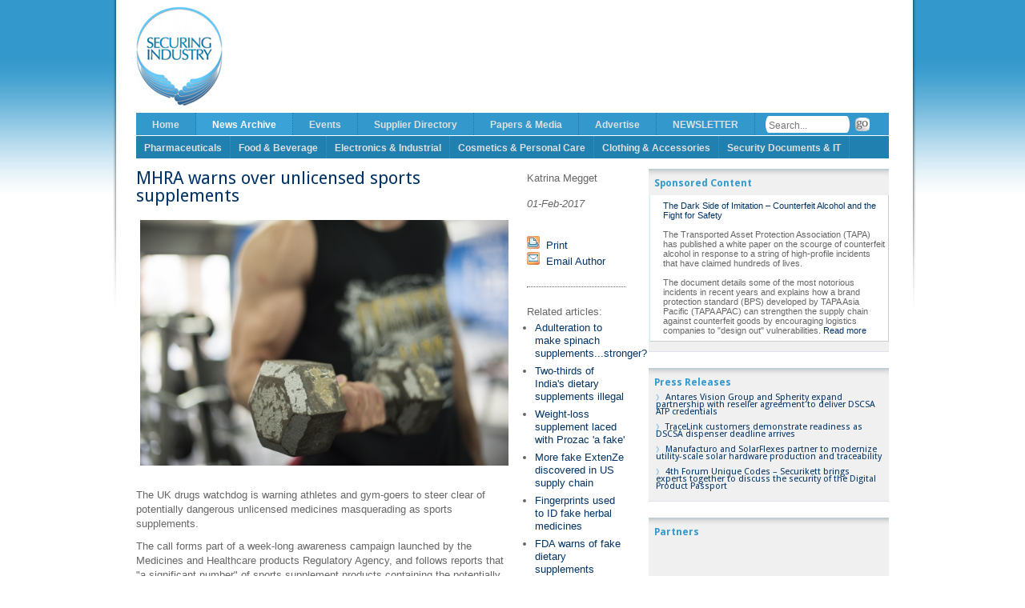

--- FILE ---
content_type: text/html; charset=UTF-8
request_url: https://www.securingindustry.com/cosmetics-and-personal-care/mhra-warns-over-unlicensed-sports-supplements/s106/a3160/
body_size: 12595
content:
<!DOCTYPE html>
<html>
<head>
    <meta charset="UTF-8">
    <meta name="viewport" content="width=device-width, initial-scale=1, minimum-scale=1">
    <!-- meta http-equiv="X-UA-Compatible" content="IE=7" / -->
    <title>SecuringIndustry.com - MHRA warns over unlicensed sports supplements</title>
    <link rel="shortcut icon" href="/favicon.ico">
    <meta name="keywords" content="">
<meta name="description" content="The UK is warning gym-goers to steer clear of potentially dangerous unlicensed drugs sold as sports supplements.">
    
    <!-- Dynamically requested js and css -->
            <link type='text/css' media='all' rel='stylesheet' href='//www.securingindustry.com/agile/bower_components/yui2/build/reset-fonts/reset-fonts.css'>
<link type='text/css' media='all' rel='stylesheet' href='https://www.securingindustry.com/grid-css/s140/'>
<link type='text/css' media='all' rel='stylesheet' href='https://fonts.googleapis.com/css?family=Droid+Sans:400,700'>
<link type='text/css' media='all' rel='stylesheet' href='https://www.securingindustry.com/s3/'>
<link type='text/css' media='all' rel='stylesheet' href='https://www.securingindustry.com/s46/'>
<link type='text/css' media='all' rel='stylesheet' href='https://www.securingindustry.com/s35/'>
<link type='text/css' media='all' rel='stylesheet' href='https://www.securingindustry.com/s36/'>
<script type='text/javascript' src='//www.securingindustry.com/agile/bower_components/jquery/dist/jquery.min.js' crossorigin='anonymous' onload='if( typeof dbgScriptLoaded === "function" ){ dbgScriptLoaded(this.src); }' onerror='if( typeof dbgScriptFailed  === "function" ){ dbgScriptFailed(this.src); }'></script>
<script type='text/javascript' src='//www.securingindustry.com/agile/bower_components/jquery-migrate/jquery-migrate.min.js' crossorigin='anonymous' onload='if( typeof dbgScriptLoaded === "function" ){ dbgScriptLoaded(this.src); }' onerror='if( typeof dbgScriptFailed  === "function" ){ dbgScriptFailed(this.src); }'></script>


        
                
    <!--
    <script type="text/javascript" src="https://www.securingindustry.com/s11/"></script>
    <script type="text/javascript" src="https://www.securingindustry.com/s12/"></script>
    <script type="text/javascript" src="https://www.securingindustry.com/s16/"></script>
    -->

 
    <!-- Grid -->
    
    <!--
    <link rel="stylesheet" type="text/css" href="//www.securingindustry.com/assets/11/960.css">
    -->
 

                        <!--
    <link href='http://fonts.googleapis.com/css?family=Droid+Sans:400,700' rel='stylesheet' type='text/css'>
    <link rel="stylesheet" type="text/css" href="https://www.securingindustry.com/s3/">
    <link rel="stylesheet" type="text/css" href="https://www.securingindustry.com/s46/">
    <link rel="stylesheet" type="text/css" href="https://www.securingindustry.com/s35/">
    <link rel="stylesheet" type="text/css" href="https://www.securingindustry.com/s36/">
    -->
 

<!--[if IE 7]>

    <link rel="stylesheet" type="text/css" href="https://www.securingindustry.com/ie7-css/s122/" />

 

<![endif]-->
        <!-- <script type="text/javascript" src="//www.securingindustry.com/assets/11/slides.min.jquery.js"></script> -->
    <script type="text/javascript">
        function getCookie(c_name){
            if (document.cookie.length>0){
                c_start=document.cookie.indexOf(c_name + "=");
                if (c_start!=-1){ 
                    c_start=c_start + c_name.length+1; 
                    c_end=document.cookie.indexOf(";",c_start);
                    if (c_end==-1) c_end=document.cookie.length;
                        return unescape(document.cookie.substring(c_start,c_end));
                } 
            }
            return "";
        }
        function setCookie(c_name,value,expiredays){
            var exdate=new Date();
            exdate.setDate(exdate.getDate()+expiredays);
            document.cookie=c_name+ "=" +escape(value)+
            ((expiredays==null) ? "" : ";expires="+exdate.toGMTString());
        }
        
        $(document).ready(function(){
            tabnum = getCookie('magicboxtabnum');
            var $tabs = $(".magicbox").tabs();
            if( tabnum == null || tabnum == "" ){
                // odd bug, seem to need to select '0' on first load, then tabs are selected with ids starting at 1
                tabnum = 0;
                $tabs.tabs("option", "active", tabnum );
                tabnum ++;
            }else{
                $tabs.tabs("option", "active", tabnum );
            }
            
            if( tabnum == 4 ){ // 4 tabs
                tabnum = 1;
            }else{
                tabnum ++;
            }
                setCookie('magicboxtabnum',tabnum,365);
        });
    </script>

 

        <!-- script type="text/javascript">
        
          var _gaq = _gaq || [];
          _gaq.push(['_setAccount', 'UA-35695128-1']);
          _gaq.push(['_trackPageview']);
        
          (function() {
            var ga = document.createElement('script'); ga.type = 'text/javascript'; ga.async = true;
            ga.src = ('https:' == document.location.protocol ? 'https://ssl' : 'http://www') + '.google-analytics.com/ga.js';
            var s = document.getElementsByTagName('script')[0]; s.parentNode.insertBefore(ga, s);
          })();
        
        </script -->
        
        
        <!-- Google tag (gtag.js) -->
        <script async src="https://www.googletagmanager.com/gtag/js?id=G-VV4R836B6N"></script>
        <script>
          window.dataLayer = window.dataLayer || [];
          function gtag(){dataLayer.push(arguments);}
          gtag('js', new Date());
        
          gtag('config', 'G-VV4R836B6N');
        </script>
        
                <!-- OGP -->
<meta property="og:url" content="https://www.securingindustry.com/cosmetics-and-personal-care/mhra-warns-over-unlicensed-sports-supplements/s106/a3160/">
<meta property="og:title" content="MHRA warns over unlicensed sports supplements">
<meta property="og:description" content="The UK is warning gym-goers to steer clear of potentially dangerous unlicensed drugs sold as sports supplements.">
<meta property="og:image" content="https://www.securingindustry.com/assets/22/bodybuilder.1.jpg">
<meta property="og:type"   content="article" /> 
<meta property="article:modified_time" content="2017-02-02T15:11:40+00:00"/>
<meta property="article:published_time" content="2017-02-01T14:47:00+00:00"/>
<meta property="article:section" content="Cosmetics &amp; Personal Care" />
<!-- OGP/Twitter -->
<meta name="twitter:card" content="summary">
<meta name="twitter:site" content="@SecuringIndstry">

        <link href="//www.securingindustry.com/agile/bower_components/featherlight/release/featherlight.min.css" type="text/css" rel="stylesheet" />
<script src="//www.securingindustry.com/agile/bower_components/featherlight/release/featherlight.min.js" type="text/javascript" charset="utf-8"></script>

<style>
    .image-popout > img{
        cursor: pointer;
    }
    .popout-message{
        text-align: right;
        font-size: small;
        font-style: italic;
    }
</style>

<script>
    $( document ).ready(function() {
        $( ".image-popout > img" ).each(function() {
          var assetId = $( this ).data("assetId");
          $( this ).featherlight('?cmd=ShowAsset&nosurround=true&assetID='+assetId+'&fakeExtension=.jpg', {type:{image: true}});
          $( this ).parent().append( "<div class='popout-message'>Click image to expand</div>" )
        });
    });
    
    
</script>
     

</head>
<body>
    <div id="container" class="container_12"><a name="top"></a>
        <div id="hd" class="grid_12">
            <div id="head_top" class="smallhide grid_12 alpha omega"><!-- TOP -->
                <!-- LOGO -->
                <a id="logo" href="//www.securingindustry.com/" title="Homepage link"><img alt="SecuringIndustry.com logo" src="//www.securingindustry.com/assets/11/securingindustry_logo.jpg" /></a>
                <!-- LOGO -->
                <div id="header_banner_wrap" class="grid_10 omega"><!-- BANNER AD + TICKER BAR -->
                    				            <span id='63e90e8117a868d09c0b8e5fb9cf8817' style="display:none;"></span>
            <script type="text/javascript">
                $().ready( function(){
                        $.ajax({
                          type: "POST",
                          url: "//www.securingindustry.com/listen/",
                          data: { cmd: 'ShowAdvert', nosurround: 'true', tagArgs: 'YToxOntzOjU6InBvb2xzIjtzOjMxOiJtYWluYmFubmVyLG1haW5iYW5uZXJfY29zbWV0aWNzIjt9' }
                        }).done(function( msg ) {
                          $('#63e90e8117a868d09c0b8e5fb9cf8817').html( msg );
                          $('#63e90e8117a868d09c0b8e5fb9cf8817').fadeIn();
                        });
                    }
                );
            </script>                </div><!-- BANNER AD + TICKER BAR -->
            </div><!-- TOP -->

            <div id="main_navbar" class="grid_12 alpha omega navbar"><!-- MAIN NAVBAR -->
                <div id="nav_wrapper" class="grid_10 alpha">
<ul>
            <li class="ulmenuL2UnSel ulmenu_level_position_0" id="menu_mid_0_sid_1"><a href="https://www.securingindustry.com/">Home</a></li>
        <li class="ulmenuL2UnSel ulmenuL2ParentOfSel ulmenu_selected_or_parent ulmenu_level_position_1 ulmenu_has_children" id="menu_mid_0_sid_39"><a href="https://www.securingindustry.com/archive/s39/">News Archive</a>
    <ul>
            <li class="ulmenuL3UnSel ulmenu_level_position_0" id="menu_mid_0_sid_40"><a href="https://www.securingindustry.com/pharmaceuticals/s40/">Pharmaceuticals</a></li>
            <li class="ulmenuL3UnSel ulmenu_level_position_1" id="menu_mid_0_sid_104"><a href="https://www.securingindustry.com/food-and-beverage/s104/">Food &amp; Beverage</a></li>
            <li class="ulmenuL3UnSel ulmenu_level_position_2" id="menu_mid_0_sid_105"><a href="https://www.securingindustry.com/electronics-and-industrial/s105/">Electronics &amp; Industrial</a></li>
            <li class="ulmenuL3Sel ulmenu_selected_or_parent ulmenu_selected ulmenu_level_position_3" id="menu_mid_0_sid_106"><a href="https://www.securingindustry.com/cosmetics-and-personal-care/s106/">Cosmetics &amp; Personal Care</a></li>
            <li class="ulmenuL3UnSel ulmenu_level_position_4" id="menu_mid_0_sid_107"><a href="https://www.securingindustry.com/clothing-and-accessories/s107/">Clothing &amp; Accessories</a></li>
            <li class="ulmenuL3UnSel ulmenu_level_position_5" id="menu_mid_0_sid_110"><a href="https://www.securingindustry.com/security-documents-and-it/s110/">Security Documents &amp; IT</a></li>
            <li class="ulmenuL3UnSel ulmenu_level_position_6" id="menu_mid_0_sid_111"><a href="https://www.securingindustry.com/s111/">Nicotine Products</a></li>
            <li class="ulmenuL3UnSel ulmenu_level_position_7" id="menu_mid_0_sid_112"><a href="https://www.securingindustry.com/s112/">Consumer Goods &amp; Media</a></li>
    </ul>
</li>
        <li class="ulmenuL2UnSel ulmenu_level_position_2" id="menu_mid_0_sid_18"><a href="https://www.securingindustry.com/events-calendar/s18/">Events</a></li>
        <li class="ulmenuL2UnSel ulmenu_level_position_4" id="menu_mid_0_sid_67"><a href="https://www.securingindustry.com/supplier-directory/s67/">Supplier Directory</a></li>
        <li class="ulmenuL2UnSel ulmenu_level_position_5" id="menu_mid_0_sid_60"><a href="https://www.securingindustry.com/free-papers-and-media/s60/">Papers &amp; Media</a></li>
        <li class="ulmenuL2UnSel ulmenu_level_position_7" id="menu_mid_0_sid_44"><a href="https://www.securingindustry.com/advertise/s44/">Advertise</a></li>
    <li class="ulmenuL2UnSel"><a href="http://eepurl.com/kNTVv">NEWSLETTER</a></li>
    <li class="ulmenuL2UnSel">
        <form action="https://www.securingindustry.com/search/s138/">
            <span id="searchwrap">
                   <input type="hidden" name="searchConfigID" value="default">
                   <input type="text" name="qString" id="search" placeholder="Search...">
                   <input type="image" src="//www.securingindustry.com/assets/11/searchbargo.gif" class="submitbutton">
            </span>    
        </form>
    </li>
</ul>
                </div>
            </div><!-- MAIN NAVBAR -->

            <div class="grid_12 alpha omega navbar sectornav"><!-- SECTOR NAVBAR -->
                <div class="grid_12 alpha omega">
<ul>        <li class="ulmenuL2UnSel ulmenu_level_position_0" id="menu_mid_1_sid_115"><a href="https://www.securingindustry.com/s115/">Sector Homepages</a></li>
        <li class="ulmenuL2UnSel ulmenu_level_position_1" id="menu_mid_1_sid_116"><a href="https://www.securingindustry.com/pharmaceutical/s116/">Pharmaceuticals</a></li>
        <li class="ulmenuL2UnSel ulmenu_level_position_2" id="menu_mid_1_sid_117"><a href="https://www.securingindustry.com/food-and-beverage/s117/">Food &amp; Beverage</a></li>
        <li class="ulmenuL2UnSel ulmenu_level_position_3" id="menu_mid_1_sid_118"><a href="https://www.securingindustry.com/electronics-and-industrial/s118/">Electronics &amp; Industrial</a></li>
        <li class="ulmenuL2UnSel ulmenu_level_position_4" id="menu_mid_1_sid_119"><a href="https://www.securingindustry.com/cosmetics-and-personal-care/s119/">Cosmetics &amp; Personal Care</a></li>
        <li class="ulmenuL2UnSel ulmenu_level_position_5" id="menu_mid_1_sid_120"><a href="https://www.securingindustry.com/clothing-and-accessories/s120/">Clothing &amp; Accessories</a></li>
        <li class="ulmenuL2UnSel ulmenu_level_position_6" id="menu_mid_1_sid_121"><a href="https://www.securingindustry.com/security-documents-and-it/s121/">Security Documents &amp; IT</a></li>
</ul>                </div>
            </div>
        </div>
        <div id="hd_mobile" class="">
                        <div class="mobile-header mediumhide largehide">
                <div id="mobile-logo">
                    <a href="//www.securingindustry.com/"><img class="logo" src="//www.securingindustry.com/assets/11/securingindustry_logo.jpg" alt="securingindustry.com"></a>
                </div>
                <a id="mobiletoggle" href="#" onclick="return false;">
                    <img src="//www.securingindustry.com/agile/module/client_sp/images/mobile-menu.png" title="Menu" alt="Menu">
                </a>
                <nav id="mobile-menu">
                    <ul>
                                <li class="ulmenuL2UnSel ulmenu_level_position_0" id="menu_mid_0_sid_1"><a href="https://www.securingindustry.com/">Home</a></li>
        <li class="ulmenuL2UnSel ulmenuL2ParentOfSel ulmenu_selected_or_parent ulmenu_level_position_1 ulmenu_has_children" id="menu_mid_0_sid_39"><a href="https://www.securingindustry.com/archive/s39/">News Archive</a>
    <ul>
            <li class="ulmenuL3UnSel ulmenu_level_position_0" id="menu_mid_0_sid_40"><a href="https://www.securingindustry.com/pharmaceuticals/s40/">Pharmaceuticals</a></li>
            <li class="ulmenuL3UnSel ulmenu_level_position_1" id="menu_mid_0_sid_104"><a href="https://www.securingindustry.com/food-and-beverage/s104/">Food &amp; Beverage</a></li>
            <li class="ulmenuL3UnSel ulmenu_level_position_2" id="menu_mid_0_sid_105"><a href="https://www.securingindustry.com/electronics-and-industrial/s105/">Electronics &amp; Industrial</a></li>
            <li class="ulmenuL3Sel ulmenu_selected_or_parent ulmenu_selected ulmenu_level_position_3" id="menu_mid_0_sid_106"><a href="https://www.securingindustry.com/cosmetics-and-personal-care/s106/">Cosmetics &amp; Personal Care</a></li>
            <li class="ulmenuL3UnSel ulmenu_level_position_4" id="menu_mid_0_sid_107"><a href="https://www.securingindustry.com/clothing-and-accessories/s107/">Clothing &amp; Accessories</a></li>
            <li class="ulmenuL3UnSel ulmenu_level_position_5" id="menu_mid_0_sid_110"><a href="https://www.securingindustry.com/security-documents-and-it/s110/">Security Documents &amp; IT</a></li>
            <li class="ulmenuL3UnSel ulmenu_level_position_6" id="menu_mid_0_sid_111"><a href="https://www.securingindustry.com/s111/">Nicotine Products</a></li>
            <li class="ulmenuL3UnSel ulmenu_level_position_7" id="menu_mid_0_sid_112"><a href="https://www.securingindustry.com/s112/">Consumer Goods &amp; Media</a></li>
    </ul>
</li>
        <li class="ulmenuL2UnSel ulmenu_level_position_2" id="menu_mid_0_sid_18"><a href="https://www.securingindustry.com/events-calendar/s18/">Events</a></li>
        <li class="ulmenuL2UnSel ulmenu_level_position_4" id="menu_mid_0_sid_67"><a href="https://www.securingindustry.com/supplier-directory/s67/">Supplier Directory</a></li>
        <li class="ulmenuL2UnSel ulmenu_level_position_5" id="menu_mid_0_sid_60"><a href="https://www.securingindustry.com/free-papers-and-media/s60/">Papers &amp; Media</a></li>
        <li class="ulmenuL2UnSel ulmenu_level_position_7" id="menu_mid_0_sid_44"><a href="https://www.securingindustry.com/advertise/s44/">Advertise</a></li>
                        <li class="ulmenuL2UnSel"><a href="http://eepurl.com/kNTVv">NEWSLETTER</a></li>
                    </ul>
                    <ul class="sectornav-mobile">        <li class="ulmenuL2UnSel ulmenu_level_position_1" id="menu_mid_2_sid_116"><a href="https://www.securingindustry.com/pharmaceutical/s116/">Pharmaceuticals</a></li>
        <li class="ulmenuL2UnSel ulmenu_level_position_2" id="menu_mid_2_sid_117"><a href="https://www.securingindustry.com/food-and-beverage/s117/">Food &amp; Beverage</a></li>
        <li class="ulmenuL2UnSel ulmenu_level_position_3" id="menu_mid_2_sid_118"><a href="https://www.securingindustry.com/electronics-and-industrial/s118/">Electronics &amp; Industrial</a></li>
        <li class="ulmenuL2UnSel ulmenu_level_position_4" id="menu_mid_2_sid_119"><a href="https://www.securingindustry.com/cosmetics-and-personal-care/s119/">Cosmetics &amp; Personal Care</a></li>
        <li class="ulmenuL2UnSel ulmenu_level_position_5" id="menu_mid_2_sid_120"><a href="https://www.securingindustry.com/clothing-and-accessories/s120/">Clothing &amp; Accessories</a></li>
        <li class="ulmenuL2UnSel ulmenu_level_position_6" id="menu_mid_2_sid_121"><a href="https://www.securingindustry.com/security-documents-and-it/s121/">Security Documents &amp; IT</a></li>
        <li class="ulmenuL2UnSel ulmenu_level_position_7" id="menu_mid_2_sid_141"><a href="https://www.securingindustry.com/nicotine-products/s141/">Nicotine Products</a></li>
        <li class="ulmenuL2UnSel ulmenu_level_position_8" id="menu_mid_2_sid_142"><a href="https://www.securingindustry.com/consumer-goods-and-media/s142/">Consumer Goods &amp; Media</a></li>
</ul>                </nav>
                <a id="mobile-search-toggle"><img src="//www.securingindustry.com/agile/imgs/Search-48.png"></a>
                <div class="mobile-search">
                    <a id="mobile-search-back">
                        <img src="//www.securingindustry.com/agile/imgs/Arrowhead-Left-16.png" alt="Close search">
                    </a>
                    <form action="https://www.securingindustry.com/search/s138/">
                        <input class="search-input" placeholder="Search" name="qString" type="text">
                        <input alt="Search" value="Go" class="submit" type="submit">
                    </form>
                </div>
                <script>
                    $("#mobile-search-toggle").click( function(){
                        $('.mobile-search').toggleClass( "toggle-mobile-search" )
                    });
                    $("#mobile-search-back").click( function(){
                        $('.mobile-search').toggleClass( "toggle-mobile-search" )
                    });
                    $("#mobiletoggle").click( function(){
                        $('#mobile-menu').toggleClass( "toggle-mobile-menu" )
                    });

                </script>
            </div>
        </div>
        <div id="bd"  class="grid_12">
            <div id="mobile_banner" class="mediumhide largehide">
                            <span id='af98b11d2d5e5dfb298c5a0d942b82e9' style="display:none;"></span>
            <script type="text/javascript">
                $().ready( function(){
                        $.ajax({
                          type: "POST",
                          url: "//www.securingindustry.com/listen/",
                          data: { cmd: 'ShowAdvert', nosurround: 'true', tagArgs: 'YToyOntzOjU6InBvb2xzIjtzOjEwOiJtYWluYmFubmVyIjtzOjE1OiJkb250cmVjb3Jkdmlld3MiO3M6NDoidHJ1ZSI7fQ==' }
                        }).done(function( msg ) {
                          $('#af98b11d2d5e5dfb298c5a0d942b82e9').html( msg );
                          $('#af98b11d2d5e5dfb298c5a0d942b82e9').fadeIn();
                        });
                    }
                );
            </script>            </div>
            

<div class="grid_6 alpha"><!-- MAIN COL -->
    <div id="mainbar" class="narrow_mainbar left_narrow_mainbar">
                                                                <h1 class="article">MHRA warns over unlicensed sports supplements</h1>
            <span class="inline_byline_and_date mediumhide largehide">
                Katrina Megget, <em>01-Feb-2017</em>
            </span>
            <div id="articlewrapperdiv">
                <p><span class=" structured-editor-image" ><img src="?cmd=ShowAsset&assetID=4909&nosurround=true&fakeExtension=.jpg" width="600" height="400"  data-asset-id=4909></span>
<p>The UK drugs watchdog is warning athletes and gym-goers to steer clear of potentially dangerous unlicensed medicines masquerading as sports supplements.</p>
<p>The call forms part of a week-long awareness campaign launched by the Medicines and Healthcare products Regulatory Agency, and follows reports that &quot;a significant number&quot; of sports supplement products containing the potentially dangerous chemical DMAA (also known as methylhexanamine) continue to be found on sale in the UK despite being banned.</p>
<p>DMAA, which is named on the World Anti-Doping Agency's Prohibited List, is banned in sports competitions and is not authorised for sale in the UK but can still be found in unlicensed medicines marketed as sports supplements.</p>
<p>The amphetamine-like stimulant, which has a variety of alternative names, has been linked with high blood pressure, tightening in the chest, strokes, heart attacks and even death. One of the most high-profile cases linked to the drug was of 30-year-old Claire Squires who died during the London Marathon in 2012 after taking the chemical.</p>
<p>Last year, the MHRA took urgent action to remove a number of DMAA-tainted products from the market.</p>
<p>Dr Chris Jones, MHRA Medicines Borderline Section Manager, said the sale of products containing DMAA had reduced since 2012, when DMAA was banned by the MHRA and removed from sale, but &quot;any companies selling this unlicensed medicine is one company too many&quot; and the MHRA would take &quot;robust action&quot; if any suspect products were identified.</p>
<p>In August last year, the MHRA carried out a review of unauthorised medicines being marketed as sports supplements and found a reduction of almost 50% compared with a similar study carried out in 2012. Last year's review revealed that 69 unauthorised medicines were being sold as sports supplements with 16 companies identified as selling one or more unauthorised medicines. This is compared with 128 unauthorised medicines and 36 websites prior to the 2012 London Olympics.</p>
<p>The DMAA Week of Action, between 30 January and 5 February, is part of the FakeMeds campaign that highlights the pitfalls of buying unlicensed medicines online. It is being supported by several organisations and includes an animated social media campaign, as well as videos and blogs by high-profile athletes, including Team GB Olympic weightlifters.</p>
<p>Ashley Metcalfe, chief executive of British Weight Lifting, said it was important that weightlifters were aware of the dangers of taking anything that could be potentially harmful. &quot;We are proud to support this campaign and hope that it encourages lifters that wish to use sports supplements to choose only those that are properly regulated, and remain well-informed about the dangers of using unlicensed medicines.&quot;</p>
<p>Dr Adam Carey, chair of the European Specialist Sports Nutrition Alliance, said DMAA had no place in legitimate sports nutrition supplements and urged all sportspeople to &quot;avoid it at all costs&quot; by making sure they purchase supplements from reputable retailers.</p>
<p>A dedicated email has been set up by the MHRA to report any suspect products: <a href="mailto:dmaa@mhra.gsi.gov.uk">dmaa@mhra.gsi.gov.uk</a>.</p>
</p>
            </div>
        <span class="mediumhide largehide">
        <hr style="border-top: 1px dotted; height: 1px; border-bottom: medium none;">
        <h2>Related articles:</h2>
        <ul class="related_articles">
        
            
                <li><a href='https://www.securingindustry.com/food-and-beverage/adulteration-to-make-spinach-supplements-stronger-/s104/a3083/'>Adulteration to make spinach supplements...stronger?</a></li>
            
                <li><a href='https://www.securingindustry.com/food-and-beverage/two-thirds-of-india-s-dietary-supplements-illegal/s104/a2621/'>Two-thirds of India&#039;s dietary supplements illegal</a></li>
            
                <li><a href='https://www.securingindustry.com/food-and-beverage/weight-loss-supplement-laced-with-prozac/s104/a2289/'>Weight-loss supplement laced with Prozac &#039;a fake&#039;</a></li>
            
                <li><a href='https://www.securingindustry.com/pharmaceuticals/more-fake-extenze-discovered-in-us-supply-chain/s40/a1883/'>More fake ExtenZe discovered in US supply chain</a></li>
            
                <li><a href='https://www.securingindustry.com/pharmaceuticals/fingerprints-used-to-id-fake-herbal-medicines/s40/a1588/'>Fingerprints used to ID fake herbal medicines</a></li>
            
                <li><a href='https://www.securingindustry.com/pharmaceuticals/fda-warns-of-fake-dietary-supplements/s40/a935/'>FDA warns of fake dietary supplements</a></li>
            
        
        </ul>
    </span>
    
    <br>
    <span class=" structured-editor-image" ><img src="?cmd=ShowAsset&assetID=6935&nosurround=true&fakeExtension=.jpg" width="500" height="10"  data-asset-id=6935></span>
<span class=" structured-editor-image image-small-right" ><a href='https://securingindustry.us2.list-manage.com/subscribe?u=1d60f08aea1071076dca26b3d&id=d12d5c1a4b'><img src="?cmd=ShowAsset&assetID=13290&nosurround=true&fakeExtension=.jpg" width="917" height="403"  data-asset-id=13290></a></span>
<h2>      </h2><h2><a href="https://securingindustry.us2.list-manage.com/subscribe?u=1d60f08aea1071076dca26b3d&id=d12d5c1a4b"><em>Click here to subscribe to our newsletter</em></a></h2><p> </p><p>      </p><span class=" structured-editor-image" ><img src="?cmd=ShowAsset&assetID=6935&nosurround=true&fakeExtension=.jpg" width="500" height="10"  data-asset-id=6935></span>
    
    			&copy; 
            <script type="text/javascript">
                <!--
                var currentTime = new Date();
                var year = currentTime.getFullYear();
                document.write(year);
                //-->
            </script> SecuringIndustry.com
    <br><br>
                <!-- AddThis Button BEGIN -->
            <!-- div class="addthis_toolbox addthis_default_style addthis_32x32_style">
            <a class="addthis_button_twitter"></a>
            <a class="addthis_button_linkedin"></a>
            <a class="addthis_button_google_plusone_share"></a>
            </div -->
            <!-- AddThis Button END -->
            <!-- ShareThis BEGIN -->
            <div class="sharethis-inline-share-buttons"></div>
            <!-- ShareThis END -->
    <br>
    <!--
            <div id="disqus_thread"></div>
            <script type="text/javascript">
                /* * * CONFIGURATION VARIABLES: EDIT BEFORE PASTING INTO YOUR WEBPAGE * * */
                var disqus_shortname = 'securingindustry'; // required: replace example with your forum shortname
            
                /* * * DON'T EDIT BELOW THIS LINE * * */
                (function() {
                    var dsq = document.createElement('script'); dsq.type = 'text/javascript'; dsq.async = true;
                    dsq.src = '//' + disqus_shortname + '.disqus.com/embed.js';
                    (document.getElementsByTagName('head')[0] || document.getElementsByTagName('body')[0]).appendChild(dsq);
                })();
            </script>
            <noscript>Please enable JavaScript to view the <a href="http://disqus.com/?ref_noscript">comments powered by Disqus.</a></noscript>
            <a href="http://disqus.com" class="dsq-brlink">comments powered by <span class="logo-disqus">Disqus</span></a>
-->
            </div>
</div><!-- / MAIN COL -->

<div class="grid_2 narrow_mid_bar">
    <div class="sidebox article_info">
        <div style="margin: 0 8px 8px 8px;">
                Katrina Megget            <br><br>
            <em>01-Feb-2017</em>
            <br><br>
                        <!-- AddThis Button BEGIN -->
            <div class="addthis_toolbox addthis_default_style" addthis:title="MHRA warns over unlicensed sports supplements">
            <a class="addthis_button_tweet"></a>
            <a class="addthis_button_linkedin_counter" li:counter="none"></a>
            <a class="addthis_button_google_plusone" g:plusone:size="medium"></a>
            </div>
            <!-- AddThis Button END -->

            <br>
            <div class="utilities">
                <a href="#" title="print" onclick="javascript: window.open('?cmd=PrintView&nosurround=true','Print','menubar=no,width=600,height=600,toolbar=no,scrollbars=1');return false;"><img alt="print" src="//www.securingindustry.com/assets/11/print-icon-14x14.1.png" />&nbsp;&nbsp;<span class="buttontext">Print</span></a><br />
                <a href="mailto:newsdesk@securingindustry.com" title="comment"><img alt="comment" src="//www.securingindustry.com/assets/11/mail-icon-14x14.png" />&nbsp;&nbsp;<span class="buttontext">Email Author</span></a>
            </div>
            <br>
                                        <hr style="border-top: 1px dotted; height: 1px; border-bottom: medium none;">
                <br>
                Related articles:
                <ul class="related_articles">
                
                    
                        <li><a href='https://www.securingindustry.com/food-and-beverage/adulteration-to-make-spinach-supplements-stronger-/s104/a3083/'>Adulteration to make spinach supplements...stronger?</a></li>
                    
                        <li><a href='https://www.securingindustry.com/food-and-beverage/two-thirds-of-india-s-dietary-supplements-illegal/s104/a2621/'>Two-thirds of India&#039;s dietary supplements illegal</a></li>
                    
                        <li><a href='https://www.securingindustry.com/food-and-beverage/weight-loss-supplement-laced-with-prozac/s104/a2289/'>Weight-loss supplement laced with Prozac &#039;a fake&#039;</a></li>
                    
                        <li><a href='https://www.securingindustry.com/pharmaceuticals/more-fake-extenze-discovered-in-us-supply-chain/s40/a1883/'>More fake ExtenZe discovered in US supply chain</a></li>
                    
                        <li><a href='https://www.securingindustry.com/pharmaceuticals/fingerprints-used-to-id-fake-herbal-medicines/s40/a1588/'>Fingerprints used to ID fake herbal medicines</a></li>
                    
                        <li><a href='https://www.securingindustry.com/pharmaceuticals/fda-warns-of-fake-dietary-supplements/s40/a935/'>FDA warns of fake dietary supplements</a></li>
                    
                
                </ul>
                <br>
                    </div>
    </div>
    <!-- # include name="leftads"#   -->
</div>

<div class="largehide rightads_body_article">
                <span id='ba62b738fa273a4bf789edc648f82d77' style="display:none;"></span>
            <script type="text/javascript">
                $().ready( function(){
                        $.ajax({
                          type: "POST",
                          url: "//www.securingindustry.com/listen/",
                          data: { cmd: 'ShowAdvert', nosurround: 'true', tagArgs: 'YToyOntzOjU6InBvb2xzIjtzOjEwOiJyaWdodGxhcmdlIjtzOjE1OiJkb250cmVjb3Jkdmlld3MiO3M6NDoidHJ1ZSI7fQ==' }
                        }).done(function( msg ) {
                          $('#ba62b738fa273a4bf789edc648f82d77').html( msg );
                          $('#ba62b738fa273a4bf789edc648f82d77').fadeIn();
                        });
                    }
                );
            </script></div>
<div class="largehide papersbox_body_article">
    <!--
                <div class="sidebox cntr" id="mb">
                    <div class="magicbox">
                        <ul class="tabs">
                            <li><a href="#mb1"><span>Features</span></a></li>
                            <li><a href="#mb2"><span>Sponsored Content</span></a></li>
                            <li><a href="#mb3"><span>Paid Research</span></a></li>
                            <li><a href="#mb4"><span>Market Reports</span></a></li>
                        </ul>

                        <div id="mb1">
<ul class="list">
    < #articlelist sectionindependent="true" articletype="ExpandedArticle"  limit="5" categories="features"#>
        <li>
            <a href="< #listarticlelink#>">< #articlefield name="headline"#></a>
            <br>
            < #articlefield name="summary"#>
            <br style="clear: both">
        </li>
    < #/articlelist#>
</ul>

                        </div>

                        <div id="mb2">
<p><a href="https://www.securingindustry.com/whitepapers/the-dark-side-of-imitation-counterfeit-alcohol-and-the-fight-for-safety/s61/a16880/">The Dark Side of Imitation – Counterfeit Alcohol and the Fight for Safety</a><br />
<br />
The Transported Asset Protection Association (TAPA) has published a white paper on the scourge of counterfeit alcohol in response to a string of high-profile incidents that have claimed hundreds of lives.<br />
<br />
The document details some of the most notorious incidents in recent years and explains how a brand protection standard (BPS) developed by TAPA Asia Pacific (TAPA APAC) can strengthen the supply chain against counterfeit goods by encouraging logistics companies to &quot;design out&quot; vulnerabilities. <a href="https://www.securingindustry.com/whitepapers/the-dark-side-of-imitation-counterfeit-alcohol-and-the-fight-for-safety/s61/a16880/">Read more</a></p>
                        </div>

                        <div id="mb3">
< #textblock name="middletab" sectionindependent="true"# >
                        </div>

                        <div id="mb4">
<p><br />
<a href="https://www.securingindustry.com/market-research/the-international-market-for-brand-protection-solutions-2021-2026-with-special-focus-on-china-a-techno-economic-study-including-market-sizing-technologies-solutions-opportunities/s45/a13889/">The International Market for Brand Protection Solutions (with Special Focus on CHINA): A Techno-Economic Study including Market Sizing, Technologies, Solutions &amp; Opportunities 2021-2026</a><br />
October 2021 / Electronic (PDF)</p>
<p><br />
<a href="https://www.grandviewresearch.com/industry-analysis/track-trace-solutions-market">Track And Trace Solutions Market Size, Share &amp; Trends Analysis Report by Product, by Technology, by Application, by End-use, by Region, and Segment Forecasts, 2021 - 2028</a><br />
May 2021 / 150 pages / Electronic (PDF)</p>
<p><br />
<a href="https://www.technavio.com/report/anti-counterfeit-packaging-market-industry-analysis">Anti-Counterfeit Packaging Market by Technology, Application, and Geography - Forecast and Analysis 2021-2025</a><br />
April 2021 / 120 pages / Electronic (PDF)</p>
<p><br />
<a href="https://www.securingindustry.com/market-research/anti-counterfeit-packaging-market-by-technology-end-use-industry-and-region-global-forecast-to-2025/s45/a13031/">Anti-Counterfeit Packaging Market by Technology, End-Use Industry and Region - Global Forecast to 2025</a><br />
August 2020 / 200 pages / Electronic (PDF)</p>
<p><br />
<a href="https://www.factmr.com/report/4106/holographic-foils-market">Holographic Foils Market Forecast, Trend Analysis &amp; Competition Tracking - Global Review 2019 to 2029</a></p>
<p><br />
<a href="https://www.factmr.com/report/2860/holographic-scratch-off-labels-market">Holographic Scratch-off Labels Market Forecast, Trend Analysis &amp; Competition Tracking - Global Market Insights 2018 to 2028</a></p>
                        </div>
                    </div>
                </div>
-->


<div class="sidebox">
    <h2>Sponsored Content</h2>
    <div class="magicboxclone">
        <p><a href="https://www.securingindustry.com/whitepapers/the-dark-side-of-imitation-counterfeit-alcohol-and-the-fight-for-safety/s61/a16880/">The Dark Side of Imitation – Counterfeit Alcohol and the Fight for Safety</a><br />
<br />
The Transported Asset Protection Association (TAPA) has published a white paper on the scourge of counterfeit alcohol in response to a string of high-profile incidents that have claimed hundreds of lives.<br />
<br />
The document details some of the most notorious incidents in recent years and explains how a brand protection standard (BPS) developed by TAPA Asia Pacific (TAPA APAC) can strengthen the supply chain against counterfeit goods by encouraging logistics companies to &quot;design out&quot; vulnerabilities. <a href="https://www.securingindustry.com/whitepapers/the-dark-side-of-imitation-counterfeit-alcohol-and-the-fight-for-safety/s61/a16880/">Read more</a></p>
    </div>
</div>


</div>

			<div class="grid_4 omega" id="rightbar"><!-- RIGHT BAR -->
<!--#include name="newsletterbox"#-->
<!--
                <div class="sidebox cntr" id="mb">
                    <div class="magicbox">
                        <ul class="tabs">
                            <li><a href="#mb1"><span>Features</span></a></li>
                            <li><a href="#mb2"><span>Sponsored Content</span></a></li>
                            <li><a href="#mb3"><span>Paid Research</span></a></li>
                            <li><a href="#mb4"><span>Market Reports</span></a></li>
                        </ul>

                        <div id="mb1">
<ul class="list">
    < #articlelist sectionindependent="true" articletype="ExpandedArticle"  limit="5" categories="features"#>
        <li>
            <a href="< #listarticlelink#>">< #articlefield name="headline"#></a>
            <br>
            < #articlefield name="summary"#>
            <br style="clear: both">
        </li>
    < #/articlelist#>
</ul>

                        </div>

                        <div id="mb2">
<p><a href="https://www.securingindustry.com/whitepapers/the-dark-side-of-imitation-counterfeit-alcohol-and-the-fight-for-safety/s61/a16880/">The Dark Side of Imitation – Counterfeit Alcohol and the Fight for Safety</a><br />
<br />
The Transported Asset Protection Association (TAPA) has published a white paper on the scourge of counterfeit alcohol in response to a string of high-profile incidents that have claimed hundreds of lives.<br />
<br />
The document details some of the most notorious incidents in recent years and explains how a brand protection standard (BPS) developed by TAPA Asia Pacific (TAPA APAC) can strengthen the supply chain against counterfeit goods by encouraging logistics companies to &quot;design out&quot; vulnerabilities. <a href="https://www.securingindustry.com/whitepapers/the-dark-side-of-imitation-counterfeit-alcohol-and-the-fight-for-safety/s61/a16880/">Read more</a></p>
                        </div>

                        <div id="mb3">
< #textblock name="middletab" sectionindependent="true"# >
                        </div>

                        <div id="mb4">
<p><br />
<a href="https://www.securingindustry.com/market-research/the-international-market-for-brand-protection-solutions-2021-2026-with-special-focus-on-china-a-techno-economic-study-including-market-sizing-technologies-solutions-opportunities/s45/a13889/">The International Market for Brand Protection Solutions (with Special Focus on CHINA): A Techno-Economic Study including Market Sizing, Technologies, Solutions &amp; Opportunities 2021-2026</a><br />
October 2021 / Electronic (PDF)</p>
<p><br />
<a href="https://www.grandviewresearch.com/industry-analysis/track-trace-solutions-market">Track And Trace Solutions Market Size, Share &amp; Trends Analysis Report by Product, by Technology, by Application, by End-use, by Region, and Segment Forecasts, 2021 - 2028</a><br />
May 2021 / 150 pages / Electronic (PDF)</p>
<p><br />
<a href="https://www.technavio.com/report/anti-counterfeit-packaging-market-industry-analysis">Anti-Counterfeit Packaging Market by Technology, Application, and Geography - Forecast and Analysis 2021-2025</a><br />
April 2021 / 120 pages / Electronic (PDF)</p>
<p><br />
<a href="https://www.securingindustry.com/market-research/anti-counterfeit-packaging-market-by-technology-end-use-industry-and-region-global-forecast-to-2025/s45/a13031/">Anti-Counterfeit Packaging Market by Technology, End-Use Industry and Region - Global Forecast to 2025</a><br />
August 2020 / 200 pages / Electronic (PDF)</p>
<p><br />
<a href="https://www.factmr.com/report/4106/holographic-foils-market">Holographic Foils Market Forecast, Trend Analysis &amp; Competition Tracking - Global Review 2019 to 2029</a></p>
<p><br />
<a href="https://www.factmr.com/report/2860/holographic-scratch-off-labels-market">Holographic Scratch-off Labels Market Forecast, Trend Analysis &amp; Competition Tracking - Global Market Insights 2018 to 2028</a></p>
                        </div>
                    </div>
                </div>
-->


<div class="sidebox">
    <h2>Sponsored Content</h2>
    <div class="magicboxclone">
        <p><a href="https://www.securingindustry.com/whitepapers/the-dark-side-of-imitation-counterfeit-alcohol-and-the-fight-for-safety/s61/a16880/">The Dark Side of Imitation – Counterfeit Alcohol and the Fight for Safety</a><br />
<br />
The Transported Asset Protection Association (TAPA) has published a white paper on the scourge of counterfeit alcohol in response to a string of high-profile incidents that have claimed hundreds of lives.<br />
<br />
The document details some of the most notorious incidents in recent years and explains how a brand protection standard (BPS) developed by TAPA Asia Pacific (TAPA APAC) can strengthen the supply chain against counterfeit goods by encouraging logistics companies to &quot;design out&quot; vulnerabilities. <a href="https://www.securingindustry.com/whitepapers/the-dark-side-of-imitation-counterfeit-alcohol-and-the-fight-for-safety/s61/a16880/">Read more</a></p>
    </div>
</div>



<div class="borderlesssidebox cntr">
    	            <span id='2606e30b08fbf80f5847e09253d23fbd' style="display:none;"></span>
            <script type="text/javascript">
                $().ready( function(){
                        $.ajax({
                          type: "POST",
                          url: "//www.securingindustry.com/listen/",
                          data: { cmd: 'ShowAdvert', nosurround: 'true', tagArgs: 'YToxOntzOjU6InBvb2xzIjtzOjMxOiJyaWdodGxhcmdlLHJpZ2h0bGFyZ2VfY29zbWV0aWNzIjt9' }
                        }).done(function( msg ) {
                          $('#2606e30b08fbf80f5847e09253d23fbd').html( msg );
                          $('#2606e30b08fbf80f5847e09253d23fbd').fadeIn();
                        });
                    }
                );
            </script>
</div>

<div class="sidebox">
    <h2>Press Releases</h2>
    <ul class="list sector_home_press_releases"> 
                    <li>
                <h3><small>&#12299;</small> <a href="https://www.securingindustry.com/press-releases/antares-vision-group-and-spherity-expand-partnership-with-reseller-agreement-to-deliver-dscsa-atp-credentials/s135/a17341/">Antares Vision Group and Spherity expand partnership with reseller agreement to deliver DSCSA ATP credentials</a></h3>
            </li>
        
            <li>
                <h3><small>&#12299;</small> <a href="https://www.securingindustry.com/press-releases/tracelink-customers-demonstrate-readiness-as-dscsa-dispenser-deadline-arrives/s135/a17320/">TraceLink customers demonstrate readiness as DSCSA dispenser deadline arrives</a></h3>
            </li>
        
            <li>
                <h3><small>&#12299;</small> <a href="https://www.securingindustry.com/press-releases/manufacturo-and-solarflexes-partner-to-modernize-utility-scale-solar-hardware-production-and-traceability/s135/a17299/">Manufacturo and SolarFlexes partner to modernize utility-scale solar hardware production and traceability</a></h3>
            </li>
        
            <li>
                <h3><small>&#12299;</small> <a href="https://www.securingindustry.com/press-releases/4th-forum-unique-codes-securikett-brings-experts-together-to-discuss-the-security-of-the-digital-product-passport/s135/a17347/">4th Forum Unique Codes – Securikett brings experts together to discuss the security of the Digital Product Passport</a></h3>
            </li>
            </ul>
</div>

				<div class="sidebox">
<h2>Partners</h2>
<p class="cntr">
            <span id='8da964606cce2dfe6c70cef3fc0ff3a9' style="display:none;"></span>
            <script type="text/javascript">
                $().ready( function(){
                        $.ajax({
                          type: "POST",
                          url: "//www.securingindustry.com/listen/",
                          data: { cmd: 'ShowAdvert', nosurround: 'true', tagArgs: 'YToxOntzOjU6InBvb2xzIjtzOjM3OiJtZWRpYXBhcnRuZXJzLG1lZGlhcGFydG5lcnNfY29zbWV0aWNzIjt9' }
                        }).done(function( msg ) {
                          $('#8da964606cce2dfe6c70cef3fc0ff3a9').html( msg );
                          $('#8da964606cce2dfe6c70cef3fc0ff3a9').fadeIn();
                        });
                    }
                );
            </script><br><br>
            <span id='25b6284298cd33a02563adee4551659d' style="display:none;"></span>
            <script type="text/javascript">
                $().ready( function(){
                        $.ajax({
                          type: "POST",
                          url: "//www.securingindustry.com/listen/",
                          data: { cmd: 'ShowAdvert', nosurround: 'true', tagArgs: 'YToxOntzOjU6InBvb2xzIjtzOjM5OiJtZWRpYXBhcnRuZXJzMixtZWRpYXBhcnRuZXJzMl9jb3NtZXRpY3MiO30=' }
                        }).done(function( msg ) {
                          $('#25b6284298cd33a02563adee4551659d').html( msg );
                          $('#25b6284298cd33a02563adee4551659d').fadeIn();
                        });
                    }
                );
            </script><br><br>
            <span id='17a4f1d35b396247883677cad5918289' style="display:none;"></span>
            <script type="text/javascript">
                $().ready( function(){
                        $.ajax({
                          type: "POST",
                          url: "//www.securingindustry.com/listen/",
                          data: { cmd: 'ShowAdvert', nosurround: 'true', tagArgs: 'YToxOntzOjU6InBvb2xzIjtzOjM5OiJtZWRpYXBhcnRuZXJzMyxtZWRpYXBhcnRuZXJzM19jb3NtZXRpY3MiO30=' }
                        }).done(function( msg ) {
                          $('#17a4f1d35b396247883677cad5918289').html( msg );
                          $('#17a4f1d35b396247883677cad5918289').fadeIn();
                        });
                    }
                );
            </script><br><br>
            <span id='b47c49002367f1cc9353a259d0071720' style="display:none;"></span>
            <script type="text/javascript">
                $().ready( function(){
                        $.ajax({
                          type: "POST",
                          url: "//www.securingindustry.com/listen/",
                          data: { cmd: 'ShowAdvert', nosurround: 'true', tagArgs: 'YToxOntzOjU6InBvb2xzIjtzOjM5OiJtZWRpYXBhcnRuZXJzNCxtZWRpYXBhcnRuZXJzNF9jb3NtZXRpY3MiO30=' }
                        }).done(function( msg ) {
                          $('#b47c49002367f1cc9353a259d0071720').html( msg );
                          $('#b47c49002367f1cc9353a259d0071720').fadeIn();
                        });
                    }
                );
            </script></p>
				</div>
			</div><!-- RIGHT BAR -->
		</div> <!-- /bd -->
        <div id="ft" class="grid_12">
            <div class="ft_nav grid_9 alpha"><!-- NAV -->
                <div class="fttxt">
                    <a href="/">Home</a>&nbsp; |&nbsp; <a href="/s43">About us</a>&nbsp; |&nbsp; <a href="/s47">Contact us</a>&nbsp; |&nbsp;&nbsp;<a href="/s49"></a><a href="/s44">Advertise</a>&nbsp; |&nbsp; <a href="/s48">Links</a>&nbsp; |&nbsp; <a href="/s49">Partners</a>&nbsp; |&nbsp; <a href="/s53">Privacy Policy</a>&nbsp; |&nbsp;&nbsp;&nbsp;|&nbsp;&nbsp;<a href="https://www.securingindustry.com/s17/?cmd=Search&iuapHandle=SecuringIndustry.com%20Latest%20Stories">RSS feed <img src="//www.securingindustry.com/assets/11/feed-icon-14x14.png" /></a>&nbsp;&nbsp;|&nbsp;&nbsp;<a href="#top">back to top</a>
                </div>
            </div><!-- NAV -->
            <div class="ft_extra grid_3 omega"><!-- COPY -->
                <div class="fttxt" id="footcopyright">&copy; SecuringIndustry.com <script type="text/javascript">
                    <!--
                    var currentTime = new Date();
                    var year = currentTime.getFullYear();
                    document.write(year);
                    //-->
                </script></div>
            </div><!-- COPY -->
        </div>

    </div> <!-- /container_12 -->
            <span id='54357663e3815729d22834b99b4f9323' style="display:none;"></span>
            <script type="text/javascript">
                $().ready( function(){
                        $.ajax({
                          type: "POST",
                          url: "//www.securingindustry.com/listen/",
                          data: { cmd: 'ShowAdvert', nosurround: 'true', tagArgs: 'YToxOntzOjg6InNwZWNpZmljIjtzOjM6IjE0MiI7fQ==' }
                        }).done(function( msg ) {
                          $('#54357663e3815729d22834b99b4f9323').html( msg );
                          $('#54357663e3815729d22834b99b4f9323').fadeIn();
                        });
                    }
                );
            </script><script  defer='defer' type='text/javascript' src='//www.securingindustry.com/agile/bower_components/jquery-ui/ui/minified/core.min.js' crossorigin='anonymous' onload='if( typeof dbgScriptLoaded === "function" ){ dbgScriptLoaded(this.src); }' onerror='if( typeof dbgScriptFailed  === "function" ){ dbgScriptFailed(this.src); }'></script>
<script  defer='defer' type='text/javascript' src='//www.securingindustry.com/agile/bower_components/jquery-ui/ui/minified/widget.min.js' crossorigin='anonymous' onload='if( typeof dbgScriptLoaded === "function" ){ dbgScriptLoaded(this.src); }' onerror='if( typeof dbgScriptFailed  === "function" ){ dbgScriptFailed(this.src); }'></script>
<script  defer='defer' type='text/javascript' src='//www.securingindustry.com/agile/bower_components/jquery-ui/ui/minified/position.min.js' crossorigin='anonymous' onload='if( typeof dbgScriptLoaded === "function" ){ dbgScriptLoaded(this.src); }' onerror='if( typeof dbgScriptFailed  === "function" ){ dbgScriptFailed(this.src); }'></script>
<script  defer='defer' type='text/javascript' src='//www.securingindustry.com/agile/bower_components/jquery-ui/ui/minified/accordion.min.js' crossorigin='anonymous' onload='if( typeof dbgScriptLoaded === "function" ){ dbgScriptLoaded(this.src); }' onerror='if( typeof dbgScriptFailed  === "function" ){ dbgScriptFailed(this.src); }'></script>
<script  defer='defer' type='text/javascript' src='//www.securingindustry.com/agile/bower_components/jquery-ui/ui/minified/autocomplete.min.js' crossorigin='anonymous' onload='if( typeof dbgScriptLoaded === "function" ){ dbgScriptLoaded(this.src); }' onerror='if( typeof dbgScriptFailed  === "function" ){ dbgScriptFailed(this.src); }'></script>
<script  defer='defer' type='text/javascript' src='//www.securingindustry.com/agile/bower_components/jquery-ui/ui/minified/datepicker.min.js' crossorigin='anonymous' onload='if( typeof dbgScriptLoaded === "function" ){ dbgScriptLoaded(this.src); }' onerror='if( typeof dbgScriptFailed  === "function" ){ dbgScriptFailed(this.src); }'></script>
<script  defer='defer' type='text/javascript' src='//www.securingindustry.com/agile/bower_components/jquery-ui/ui/minified/menu.min.js' crossorigin='anonymous' onload='if( typeof dbgScriptLoaded === "function" ){ dbgScriptLoaded(this.src); }' onerror='if( typeof dbgScriptFailed  === "function" ){ dbgScriptFailed(this.src); }'></script>
<script  defer='defer' type='text/javascript' src='//www.securingindustry.com/agile/bower_components/jquery-ui/ui/minified/tabs.min.js' crossorigin='anonymous' onload='if( typeof dbgScriptLoaded === "function" ){ dbgScriptLoaded(this.src); }' onerror='if( typeof dbgScriptFailed  === "function" ){ dbgScriptFailed(this.src); }'></script>
<script  defer='defer' type='text/javascript' src='//www.securingindustry.com/agile/module/core/js/adserver.js?tagserver=345' crossorigin='anonymous' onload='if( typeof dbgScriptLoaded === "function" ){ dbgScriptLoaded(this.src); }' onerror='if( typeof dbgScriptFailed  === "function" ){ dbgScriptFailed(this.src); }'></script>
<script  defer='defer' type='text/javascript' src='//www.securingindustry.com/agile/module/core/js/checkjs.js' crossorigin='anonymous' onload='if( typeof dbgScriptLoaded === "function" ){ dbgScriptLoaded(this.src); }' onerror='if( typeof dbgScriptFailed  === "function" ){ dbgScriptFailed(this.src); }'></script>
<script  defer='defer' type='text/javascript' src='//www.securingindustry.com/agile/bower_components/jquery-validate/dist/jquery.validate.js' crossorigin='anonymous' onload='if( typeof dbgScriptLoaded === "function" ){ dbgScriptLoaded(this.src); }' onerror='if( typeof dbgScriptFailed  === "function" ){ dbgScriptFailed(this.src); }'></script>
<script  defer='defer' type='text/javascript' src='//www.securingindustry.com/agile/bower_components/jquery-validate/dist/additional-methods.js' crossorigin='anonymous' onload='if( typeof dbgScriptLoaded === "function" ){ dbgScriptLoaded(this.src); }' onerror='if( typeof dbgScriptFailed  === "function" ){ dbgScriptFailed(this.src); }'></script>
<script  defer='defer' type='text/javascript' src='https://www.securingindustry.com/s11/' ></script>
<script  defer='defer' type='text/javascript' src='https://www.securingindustry.com/s12/' ></script>
<script  defer='defer' type='text/javascript' src='https://www.securingindustry.com/s16/' ></script>
<script  defer='defer' type='text/javascript' src='//www.securingindustry.com/assets/11/slides.min.jquery.js' ></script>


<script type="text/javascript">var addthis_config = {"data_track_addressbar":true};</script>
<!-- script type="text/javascript" src="//s7.addthis.com/js/300/addthis_widget.js#pubid=ra-52cd47f60c7e4161"></script -->
<script type="text/javascript" src="https://platform-api.sharethis.com/js/sharethis.js#property=647f5d6b40353a0019caf301&product=sticky-share-buttons&source=platform" async="async"></script>
</body>
</html>

--- FILE ---
content_type: text/css; charset=UTF-8
request_url: https://www.securingindustry.com/s3/
body_size: 6726
content:
 body {
  color: #666; }

em {
  font-style: italic; }

#doc4 {
  width: 974px; }

#hd {
  /* moved to grid min-height: 125px; */
  /* height: auto !important;  This seems to be needed, not sure why */
  /*height: 125px; */
  /*margin-top: 8px;*/
  margin-bottom: 12px; }

#hd div.yui-gf {
  padding-top: 7px; }

#hd div.yui-gf .yui-u {
  position: relative;
  left: -10px; }

#hd div.yui-gf .yui-u .first {
  position: relative;
  left: 0px;
  padding-left: 10px; }

#bd {
  min-height: 375px;
  height: auto !important;
  height: 375px; }

.magicboxclone {
  border-bottom: 1px solid #ccc;
  border-left: 1px solid #cfecfa;
  border-right: 1px solid #ccc;
  padding: 4px 4px 2px 8px;
  background: #fff;
  height: 250px;
  margin: 8px 0px 8px 1px;
  overflow: auto;
  line-height: 1.1em;
  height: auto;
  padding-top: 7px;
  padding-bottom: 7px; }

div.sidebox.article_info {
  background: none;
  border: none;
  font-size: 13px; }

ul.related_articles {
  margin-left: 10px;
  margin-top: 4px; }

ul.related_articles li {
  list-style: disc outside none;
  margin-bottom: 6px; }

div.addthis_toolbox {
  margin-left: -2px; }

#newsticker {
  margin-top: 6px;
  /*position: relative;
top: 120px;
width: 90%;*/
  text-align: left;
  font: 0.95em "Droid Sans",Arial,sans-serif; }

.newstickertitle {
  font-size: 0.85em;
  font-weight: bold;
  color: #666; }

#newsticker a:link, #newsticker a:visited {
  text-decoration: none;
  color: #39c; }

#newsticker a:hover {
  color: #f30; }

html > body .ff {
  margin-left: -10px; }

ol li {
  list-style: decimal;
  margin-left: 1em; }

/** Mobile header **/
div.mobile-header {
  transition: top 0.2s;
  position: fixed;
  top: 0px;
  left: 0px;
  width: 100%;
  background-color: white;
  border-bottom: 1px solid #39c;
  box-sizing: border-box;
  padding: 4px 12px 1px 12px !important;
  z-index: 1000; }
  div.mobile-header #mobile-logo {
    float: left; }
    div.mobile-header #mobile-logo img {
      height: 48px; }
  div.mobile-header #mobile-menu {
    transition: all 0.7s;
    position: fixed;
    left: 200%;
    width: 90%;
    overflow-y: scroll;
    overflow-x: hidden;
    z-index: 999;
    top: 58px;
    height: 90%;
    background: white;
    box-sizing: border-box; }
    div.mobile-header #mobile-menu.toggle-mobile-menu {
      left: 10%; }
    div.mobile-header #mobile-menu li a {
      width: 100%;
      padding: 14px;
      padding-left: 36px;
      display: block;
      background-color: #39c;
      border-bottom: 1px solid white;
      font-family: Tahoma,Arial,Helvetica,sans-serif;
      font-weight: bold;
      color: #e0ded9;
      text-decoration: none; }
      div.mobile-header #mobile-menu li a:hover, div.mobile-header #mobile-menu li a:active {
        color: #fff;
        background-color: #3FAAE1; }
    div.mobile-header #mobile-menu li.ulmenu_selected a {
      color: #fff;
      background-color: #3FAAE1; }
    div.mobile-header #mobile-menu ul.sectornav-mobile a {
      background-color: #2080b0; }
    div.mobile-header #mobile-menu ul.sectornav-mobile li.ulmenu_selected a {
      color: #fff;
      background-color: #3FAAE1; }
    div.mobile-header #mobile-menu ul ul,
    div.mobile-header #mobile-menu ul ul ul {
      display: none; }
  div.mobile-header .mobile-search {
    transition: all 0.7s;
    opacity: 0;
    position: absolute;
    left: -100%;
    width: 100%;
    background: white;
    height: 56px;
    top: 0;
    margin-top: 0;
    text-align: center; }
    div.mobile-header .mobile-search.toggle-mobile-search {
      transition: all 0.7s;
      left: 0;
      opacity: 1; }
    div.mobile-header .mobile-search .search-input {
      width: 70%;
      padding: 4px; }
    div.mobile-header .mobile-search .submit {
      background: none;
      border: 1px solid;
      border-radius: 4px;
      padding: 3px; }
    div.mobile-header .mobile-search form {
      display: inline-block;
      margin-top: 16px; }
    div.mobile-header .mobile-search #mobile-search-back {
      margin-top: 16px;
      margin-right: 8px; }
      div.mobile-header .mobile-search #mobile-search-back img {
        vertical-align: text-top; }
  div.mobile-header #mobile-search-toggle {
    float: right;
    padding: 8px;
    margin-top: 7px;
    margin-right: 10px; }
    div.mobile-header #mobile-search-toggle img {
      width: 21px;
      height: 21px;
      opacity: 0.4; }
  div.mobile-header #mobiletoggle {
    float: right;
    margin-right: 4px;
    margin-top: 5px;
    box-sizing: border-box;
    padding: 4px; }
    div.mobile-header #mobiletoggle img {
      width: 32px;
      height: 32px;
      opacity: 0.4; }

/** End mobile header **/
#head_top {
  overflow: hidden;
  /* Stop floated children escaping div */ }

#header_banner_wrap {
  text-align: right;
  float: right; }
  #header_banner_wrap img {
    width: 100%; }

#leftbar, #rightbar {
  /*background: #eeeff5;*/
  text-align: center; }

div.sidebox {
  background: #f0f0f0 url(https://www.securingindustry.com/assets/11/sidebarbox-bkg.1.jpg) repeat-x;
  font-size: 0.85em;
  margin: 0 auto 20px;
  text-align: left;
  padding: 4px 0;
  border-bottom: 1px solid #e0e0ef; }

div.borderlesssidebox {
  margin-top: 18px;
  /* Increasing top/bottom padding per ticket #3581/3582 */
  margin-bottom: 16px; }

div.sidebox a:link, div.sidebox a:visited {
  text-decoration: none;
  color: #036; }

div.sidebox a:hover {
  color: #f30; }

div.sidebox h2 {
  font: bold 1.1em "Droid Sans",Arial,sans-serif;
  color: #39c;
  margin: 7px; }

div.sidebox h3 {
  font: normal 1em/0.9em "Droid Sans",Arial,sans-serif;
  color: #39c; }

div.sidebox h2 a:link, div.sidebox h2 a:visited, div.sidebox h3 a:link, div.sidebox h3 a:visited {
  text-decoration: none;
  color: #39c; }

div.sidebox h2 a:hover, div.sidebox h3 a:hover {
  color: #f30; }

div.sidebox p {
  margin-left: 8px; }

div.sidebox p.cntr {
  margin-left: 0; }

div.sidebox ul.menu {
  padding-left: 3px; }

div.sidebox ul.menu li a:link, div.sidebox ul.menu li a:visited {
  display: block;
  height: 15px;
  text-decoration: none;
  color: #036; }

div.sidebox ul.menu li a:hover {
  text-decoration: none;
  color: #f30; }

div.sidebox form {
  margin: 0;
  padding: 0; }

div.sidebox input[type="text"],
div.sidebox input[type="telephone"],
div.sidebox input[type="url"],
div.sidebox input[type="email"] {
  width: 180px;
  border: 1px solid #ccc; }

div.sidebox textarea {
  width: 180px;
  height: 60px;
  border: 1px solid #ccc; }

div.sidebox input.hiddensubmit, div.sidebox label.hiddenlabel {
  width: 0px;
  height: 0px;
  border: none;
  padding: 0px;
  font-size: 0px;
  position: absolute;
  left: -500px;
  top: -500px; }

div.sidebox input.submitbutton {
  /*
font-size: 0.95em;
width: 120px;
border: 1px solid #fff;
background: #b9d6e5;
*/
  background: #B9D6E5 none repeat scroll 0 0;
  border: 1px solid #CCCCCC;
  font-size: 0.95em;
  margin-top: 4px;
  width: 122px; }

img.fl {
  float: left;
  margin: 0 8px 6px 0;
  /*border-right: 2px solid #e0e0ef;
border-bottom: 2px solid #e0e0ef;*/ }

img.fr {
  float: right;
  margin: 0 0 6px 8px;
  /*border-right: 2px solid #e0e0ef;
border-bottom: 2px solid #e0e0ef;*/ }

.structured-editor-image {
  width: 100%;
  margin: 8px 0;
  display: inline-block; }
  .structured-editor-image.image-small-right {
    width: 50%;
    float: right;
    margin: 0 0 6px 8px; }
  .structured-editor-image.image-small-left {
    width: 50%;
    float: left;
    margin: 0 8px 6px 0; }
  .structured-editor-image img {
    width: 100%;
    height: auto !important; }

.image-caption {
  font-style: italic;
  color: #5b5b5b;
  font-weight: bold; }

.clr {
  float: none;
  clear: both; }

.cntr {
  text-align: center; }

.lft {
  text-align: left; }

.rgt {
  text-align: right; }

div.cntr {
  text-align: center; }

#mainbar {
  text-align: left;
  font-size: 1em;
  line-height: 1.4em;
  margin: 0 auto; }

#mainbar a:link, #mainbar a:visited {
  text-decoration: none;
  color: #069;
  /* border-bottom: 1px dotted #39c; */ }

#mainbar a:hover {
  color: #f30;
  border: 0; }

#mainbar div.utilities {
  float: right;
  margin: 0px 5px 0 20px;
  padding: 3px;
  font: normal 0.75em "Droid Sans",Arial,sans-serif;
  /*line-height: 16px;*/
  width: 90px;
  background: #f0f0f0 url(https://www.securingindustry.com/assets/11/sidebarbox-bkg.1.jpg) repeat-x;
  border-bottom: 1px solid #e0e0ef; }

#mainbar div.utilities a:link, #mainbar div.utilities a:visited {
  border: 0; }

#mainbar div.utilities span.buttontext {
  position: relative;
  top: -4px; }

#mainbar div.utilities span.stbuttontext {
  /*display: none;*/ }

#mainbar h1 {
  /*font: normal 1.7em/1em Optima,Trebuchet MS,Times New Roman,serif;*/
  font: normal 1.7em/1em "Droid Sans",Arial,Helvetica,sans-serif;
  color: #39c;
  margin-bottom: 12px; }

span.article-sponsored {
  font-size: 1.2em;
  display: block;
  margin-bottom: 6px;
  color: white;
  background-color: #3aa2d7; }

#mainbar h1.article {
  color: #036; }

#mainbar h2 {
  font: normal 1.4em/1.2em "Droid Sans",Arial,Helvetica,sans-serif;
  color: #39c;
  margin-bottom: 10px; }

#mainbar h2.delimiter {
  font: normal 1.4em/1em "Droid Sans",Arial,sans-serif;
  /*font-variant: small-caps;
text-transform: uppercase;*/
  color: #39c;
  border-bottom: 1px dotted #ccc; }

#mainbar h3 {
  font: 1.0em/1em "Droid Sans",Arial,Helvetica,sans-serif;
  margin-bottom: 3px;
  color: #036; }

.sector_home_article h3 {
  display: inline; }

#mainbar li.sector_home_article p {
  margin-top: 6px;
  display: block;
  margin-bottom: 20px;
  float: right;
  width: 66%; }

#mainbar li.sector_home_article h3,
#mainbar li.sector_home_article span.list-sponsored {
  float: right;
  width: 66%; }

#mainbar li.sector_home_article span.list-sponsored {
  text-transform: capitalize;
  margin-bottom: 3px;
  color: white;
  background-color: #3aa2d7;
  width: auto;
  float: left;
  margin-left: 10px;
  padding: 1px 3px 1px 2px; }

ul.list.sector_home_press_releases li {
  margin-bottom: 10px; }

.sidebox ul.list {
  margin: 0 9px; }

ul.list.news-archive li {
  margin-bottom: 18px; }

ul.list.news-archive li > span.list-sponsored {
  text-transform: capitalize;
  position: relative;
  top: -4px;
  color: white;
  background-color: #3aa2d7;
  width: auto;
  padding: 1px 3px 1px 2px; }

#container h1 a:link, #container h1 a:visited, #container h2 a:link, #container h2 a:visited, #container h3 a:link, #container h3 a:visited {
  text-decoration: none;
  color: #036;
  border: 0; }

#mainbar h1 a:hover, #mainbar h2 a:hover, #mainbar h3 a:hover {
  color: #f30; }

#mainbar strong {
  font-weight: bold; }

#mainbar em {
  font-style: italic; }

#mainbar p {
  margin-bottom: 10px; }

#mainbar p.byline {
  font-size: 0.9em;
  font-style: italic;
  color: #999; }

#mainbar p.standout {
  width: 85px;
  float: right;
  margin-left: 20px;
  margin-bottom: 10px;
  font: italic 1.3em Optima,Trebuchet MS,Times New Roman,serif;
  color: #39c; }

#mainbar .yui-g {
  width: 100%; }

ul.list {
  margin: 0 0 22px 0;
  padding: 0;
  text-align: left; }

ul.list li {
  list-style-type: none;
  line-height: 1.1em;
  margin: 0;
  padding: 0;
  clear: both; }

#mainbar.main_home ul.list {
  min-height: 102px; }

#mainbar.main_home ul.list li.large {
  min-height: 95px; }

ul.list li img {
  float: left;
  margin: 0 0 12px 0;
  border-right: 2px solid #e0e0ef;
  border-bottom: 2px solid #e0e0ef;
  display: inline;
  width: 30%;
  height: auto; }

ul.list li.large h3,
ul.list li.large p,
ul.list li.large span {
  width: 66%;
  float: right; }

ul.list li.large span.list-sponsored {
  text-transform: capitalize;
  margin-bottom: 5px;
  color: white;
  background-color: #3aa2d7;
  width: auto;
  float: left;
  margin-left: 10px;
  padding: 1px 3px 1px 2px; }

#mainbar hr {
  width: 100%;
  height: 1px;
  color: #39c;
  background-color: #39c;
  border: 0;
  text-align: center;
  margin: 0 auto 1em auto;
  clear: both; }

#mainbar div.boxed {
  width: 100%;
  margin-bottom: 20px;
  padding: 0;
  border: 1px solid #999; }

#mainbar div.boxedchoice {
  width: 100%;
  padding: 0;
  margin-bottom: 20px;
  border: 1px solid #39c; }

#mainbar div.boxedchoice h2 {
  display: block;
  background: #39c;
  color: #fff;
  font-size: 1em;
  font-weight: bold;
  padding: 4px; }

#mainbar div.boxed div, #mainbar div.boxedchoice div {
  padding: 4px; }

#mainbar ul.fadeSlides-pagination {
  display: block;
  float: right;
  margin-top: -18px;
  position: relative;
  /*z-index: 9999;*/
  clear: both;
  margin-top: 8px; }

#mainbar ul.fadeSlides-pagination li {
  display: inline-block;
  list-style: none outside none;
  margin: 0;
  float: left; }

#mainbar ul.fadeSlides-pagination li a {
  background-color: #EEEEEE;
  font-weight: bold;
  display: inline-block;
  margin: 2px;
  padding: 2px 2px 2px 6px;
  width: 12px; }

#mainbar ul.fadeSlides-pagination li.current a {
  background-color: #ccc; }

/*
#mainbar .slidesjs-navigation{
    display: none;
}
*/
#fullSearchFormSubmit {
  margin-bottom: 20px; }

#articlewrapperdiv img {
  /*
float: right;
margin: 0 0 6px 8px;
*/ }

#search {
  background: transparent url(https://www.securingindustry.com/assets/11/searchbarbg.gif) no-repeat;
  margin: 4px 0 0 0;
  padding: 1px 2px 0 4px;
  border: none;
  width: 105px;
  height: 21px;
  position: static; }

#searchwrap input.submitbutton {
  position: relative;
  top: 4px;
  float: right;
  margin-right: 8px; }

* html #searchwrap input.submitbutton {
  margin-top: 2px; }

/* position hack for IE6 */
#inbrief ul.list {
  font-size: 0.8em; }

#ft {
  /*margin-top: 20px;*/
  padding: 5px 3px 5px 3px;
  font-size: 0.8em;
  background: #39c;
  height: 20px;
  color: #ccc; }

#ft a {
  font-weight: bold; }

#ft a:link, #ft a:visited {
  text-decoration: none;
  color: #fff;
  /*font-size: 1em;*/ }

#ft a:hover {
  color: #ccc;
  border: 0; }

#ft ul {
  list-style-type: none;
  margin: 0;
  padding: 0;
  padding-left: 3px;
  display: inline;
  float: left; }

#ft li.ulmenuL2UnSel, #ft li.ulmenuL2Sel {
  list-style-type: none;
  display: inline;
  float: left; }

#ft li.ulmenuL2UnSel a, #ft li.ulmenuL2Sel a {
  font-family: "Droid Sans",Arial,Helvetica,sans-serif;
  display: block;
  padding-right: 1em;
  text-decoration: none;
  border: 0;
  float: left; }

#ft li.ulmenuL2UnSel a:link, #ft li.ulmenuL2UnSel a:visited {
  color: #fff; }

#ft li.ulmenuL2UnSel a:hover, #ft li.ulmenuL2Sel a:link, #ft li.ulmenuL2Sel a:visited, #ft li.ulmenuL2ParentOfSel a:link, #ft li.ulmenuL2ParentOfSel a:visited {
  color: #ccc; }

#ft li.ulmenuL2Sel a:hover {
  color: #ccc; }

#ft ul ul, #ft ul ul ul {
  display: none; }

#ft div.fttxt {
  margin-top: 1px; }

#ft div.fttxt img {
  vertical-align: bottom; }

/* ///////////// RESIZING ///////////////// */
/* it was
160
470
300
*/
#bd div#leftbar {
  margin: 0;
  padding: 0;
  width: 135px; }

/*
#bd div#mainbar {
position: relative;
left: -10px;
margin: 0;
padding: 0;
width: 480px; 
}
*/
/*
#bd div#rightbar {
margin: 0;
padding: 0;
width: 320px;
}
*/
/* --------------- Tolan additions -------------- */
div.largertext {
  font-size: 1em; }

div.cntr {
  /* not in use just now -- MAX: added a declaration above */ }

/* ----- Generic agile forms ----- */
.agile_basic_form_wrapper input {
  display: block;
  float: left;
  margin-bottom: 0.7em; }

.agile_basic_form_wrapper label {
  text-align: right;
  width: 8em;
  padding-right: 1em;
  display: block;
  float: left;
  margin-bottom: 0.7em;
  font-weight: bold; }

.agile_basic_form_wrapper #editorWrapper {
  padding-left: 13em; }

.agile_basic_form_wrapper br {
  clear: left; }

.agile_basic_form_wrapper .submit {
  float: right; }

.agile_basic_form_wrapper input {
  width: 7em; }

.agile_basic_form_wrapper input.hidden {
  display: none;
  border: none;
  background-color: #fff; }

.agile_basic_form_wrapper input#mrfsubmit {
  float: none;
  margin-left: 99px;
  padding: 8px;
  font-size: 14px;
  width: 180px; }

/* search forms */
.agile_search.agile_basic_form_wrapper .submit_wrapper {
  width: 100%;
  text-align: center; }

.agile_search.agile_basic_form_wrapper #fullSearchFormSubmit {
  margin-bottom: 20px;
  float: none;
  display: inline-block;
  margin-top: 20px;
  width: 12em;
  padding: 3px; }

.agile_search.agile_basic_form_wrapper .agile_job_search_result_inner small {
  display: block;
  color: #444; }

.agile_search.agile_basic_form_wrapper .agile_job_search_result {
  margin-top: 22px; }

/* Small tweak for captcha in research report forms */
div.sidebox div#recaptcha_widget_wrapper {
  margin-left: -4px; }

div.agile_basic_form_wrapper.sidebox div#recaptcha_widget_wrapper {
  margin-left: 99px; }

/* Tweaks for soft lead form */
#softLeadForm input,
#softLeadForm select {
  font-size: 14px;
  width: 17em;
  padding: 6px;
  margin-bottom: 16px;
  box-sizing: border-box; }

#softLeadForm input#submit {
  cursor: pointer;
  cursor: hand; }

#softLeadForm label {
  padding-top: 6px; }

/*  http://office.bgz-ops.net/admin/index.php?cmd=TCRMTicketShuttle&mode=e&id=17514
#softLeadForm #submit{
    background:none repeat scroll 0 0 #B9D6E5;
    border:1px solid #CCCCCC;
    font-size:12px;
    margin-top:4px;
    width:122px;
}
*/
#softLeadForm fieldset {
  font-size: 0.85em;
  margin: 2em  0 0 0; }

#softLeadForm label.error {
  color: red;
  float: right;
  width: 14em; }

/* Soft lead lists */
ul.whitepapers-list li {
  list-style-position: outside;
  list-style-type: circle;
  background-color: #f4f4f4;
  margin-bottom: 6px;
  padding: 4px; }

#articlewrapperdiv p img {
  margin: 0 5px 5px 5px; }

#articlewrapperdiv ul {
  margin-bottom: 10px;
  margin-left: 20px; }
  #articlewrapperdiv ul li {
    list-style: outside disc;
    margin-bottom: 8px; }
    #articlewrapperdiv ul li p {
      display: inline; }

.generic_body ul {
  margin-bottom: 10px;
  margin-left: 20px; }
  .generic_body ul li {
    list-style: outside disc;
    margin-bottom: 8px; }
    .generic_body ul li p {
      display: inline; }

#otherindustriescallout {
  border: 1px solid #3399CC;
  margin: -4px 0 -4px -4px;
  padding: 4px; }

#newslettermanagement {
  margin-top: 6px; }

#newslettermanagement > li {
  background-image: url("?cmd=ShowAsset&assetID=2655&nosurround=true");
  background-position: 0 3px;
  background-repeat: no-repeat;
  margin-bottom: 6px;
  padding-left: 16px;
  margin-left: 12px; }

#footcopyright {
  text-align: right; }

/* Homepage slider */
#home_main_slides {
  height: 200px;
  margin-bottom: 12px; }

.slides_container {
  height: 200px; }

.home_main_slide {
  height: 200px;
  display: none; }

.slide_sector_and_summary {
  display: inline-block;
  /*float:right;*/ }

.slide_sector {
  text-align: right;
  padding-right: 6px;
  outer-width: 290px;
  background-color: #ccc;
  margin-top: -6px;
  margin-bottom: 8px;
  /*margin-left: -20px;*/ }

#mainbar .slide_sector h2 {
  color: #fff;
  font-size: 14px;
  /*margin-left: -20px;*/ }

.slide_headline {
  color: white;
  background-color: #eee;
  /* margin-left: -20px; */
  padding-left: 10px; }

#mainbar .slide_headline h2 {
  padding: 4px 8px 4px 10px;
  /*width:292px;*/ }

/* End Homepage slider */
/* Archive navigation */
.archive_nav a,
.archive_nav a:visited {
  display: block;
  text-decoration: none;
  /*
    background-color: #2288BB;
    color: #E0E0E0;
    */
  color: #333;
  /* border: 1px solid #2288BB; */
  /* font-weight: bold;*/
  margin-bottom: 1px;
  padding: 3px 6px 2px 8px; }

.archive_nav .ulmenu_selected a:before,
.archive_nav .ulmenu_selected a:visited:before {
  /*content: "\#12299";*/ }

.archive_nav a:hover {
  color: #333; }

.archive_nav #menu_mid_3_sid_39 a {
  font-weight: bold; }

.archive_nav li.ulmenu_selected a {
  text-decoration: underline; }

/* Datepicker */
#ui-datepicker-div {
  /*line 10*/
  background: none repeat scroll 0 0 #F1EFEC;
  border: 0;
  display: none;
  width: 230px !important;
  z-index: 9999; }

.ui-datepicker-clear {
  /*line 65*/
  float: left;
  text-align: left;
  width: 50%; }

.ui-datepicker-prev {
  /*add after line 65*/
  width: 34%; }

.ui-datepicker-control {
  /*line 49*/
  background: none repeat scroll 0 0 #C40066;
  padding: 5px 0; }

.ui-datepicker-links {
  /*line 53*/
  background: none repeat scroll 0 0 #2d3945;
  padding: 5px 0; }

.ui-datepicker-links label {
  /*line 61*/
  color: #a7b5c3;
  padding: 2px 5px; }

.ui-datepicker-header {
  /*line 87*/
  background: none repeat scroll 0 0 #39C;
  font-size: 12px;
  font-weight: bold;
  height: auto;
  padding: 4px 0;
  text-align: center;
  width: 230px; }

.ui-datepicker-header select {
  /*line 94*/
  background: none repeat scroll 0 0 #39C;
  border: 0 none;
  color: #FFFFFF;
  float: left;
  font-size: 12px;
  width: 50%; }

.ui-datepicker-title-row .ui-datepicker-week-end-cell {
  /*line 130*/
  background: #e8e6e3; }

.ui-datepicker-control a:index {
  /*line 173*/
  background: transparent;
  color: #fff;
  text-decoration: underline; }

.ui-datepicker {
  /*line 100*/
  background: none repeat scroll 0 0 #CCCCCC;
  font-size: 12px;
  margin: 10px;
  text-align: center; }

.ui-datepicker-one-month {
  /*line 187*/
  float: left;
  width: 230px; }

.ui-datepicker-title-row a {
  /*line 170*/
  color: #333333 !important; }

table.ui-datepicker-calendar {
  border-bottom: 0;
  width: 100%; }

table.ui-datepicker-calendar td {
  border: 0;
  color: #222B34;
  font-family: Arial,Helvetica,sans-serif;
  padding: 5px 5px 5px 5px;
  background-color: #888; }

table.ui-datepicker-calendar thead th {
  padding: 2px 2px 2px 2px;
  text-align: center; }

.ui-datepicker-week-end-cell {
  /*line 127*/
  background: none repeat scroll 0 0 #fff; }

ui.datepicker.css
.ui-datepicker-days-cell {
  background: #fff;
  border: 1px solid #e8e6e3;
  color: #000000; }

#ui-datepicker-div a, .ui-datepicker-inline a {
  /*line 156*/
  background: none repeat scroll 0 0 transparent;
  color: #FFF;
  cursor: pointer;
  margin: 0;
  padding: 0;
  text-decoration: underline dotted; }

.ui-datepicker-unselectable {
  /*line137*/
  background: none repeat scroll 0 0 #e8e6e3;
  color: #888888; }

.ui-datepicker-today {
  /*line 140*/
  background: none repeat scroll 0 0 #C40066 !important;
  color: #FFFFFF !important; }

#ui-datepicker-div .ui-datepicker-today a {
  color: #ffffff !important; }

.ui-datepicker-days-cell-over {
  /*line 133*/
  border: 0;
  background: none repeat scroll 0 0 #39C !important; }

.ui-datepicker-days-cell-over a {
  color: #FFFFFF !important; }

div.ui-datepicker-header a.ui-datepicker-prev,
div.ui-datepicker-header a.ui-datepicker-next {
  width: auto;
  margin-left: 8px !important;
  margin-right: 8px !important; }

#ui-datepicker-div, .ui-datepicker-inline {
  width: 230px; }

.ui-datepicker .ui-datepicker-title {
  color: white; }

.ui-widget-header .ui-datepicker-next span.ui-icon, .ui-widget-header .ui-datepicker-prev span.ui-icon {
  text-indent: 0;
  background-image: none;
  display: inline;
  position: relative;
  left: 0;
  margin-left: 0;
  margin-top: 0; }

.ui-datepicker-next.ui-state-hover .ui-icon, .ui-datepicker-next.ui-state-focus .ui-icon, .ui-datepicker-prev.ui-state-hover .ui-icon, .ui-datepicker-prev.ui-state-focus .ui-icon {
  background-image: none;
  font-weight: bold; }

.ui-datepicker-next.ui-state-hover, .ui-datepicker-next.ui-state-focus, .ui-datepicker-prev.ui-state-hover, .ui-datepicker-prev.ui-state-focus {
  border: 0;
  background: transparent;
  font-weight: bold;
  color: #212121; }

.ui-datepicker-trigger {
  margin-left: 7px;
  margin-top: 7px; }

/* End Archive navigation */
/* Papers and media buttons */
#papersandmultimediamenu {
  width: 434px; }

#papersandmultimediamenu #menu_mid_3_sid_60 li {
  background-image: url(//www.securingindustry.com//assets/11/BlueButtonforIndex.1.jpg);
  height: 30px;
  list-style: none outside none;
  margin: 0 0 25px 0;
  padding-top: 10px;
  text-align: center;
  width: 200px; }

#papersandmultimediamenu #menu_mid_3_sid_60 li a,
#papersandmultimediamenu #menu_mid_3_sid_60 li a:link,
#papersandmultimediamenu #menu_mid_3_sid_60 li a:visited {
  font-size: 20px;
  margin-left: 0;
  display: block;
  color: #E0E0E0;
  text-decoration: none; }

#papersandmultimediamenu #menu_mid_3_sid_60 li a:hover {
  color: #FFFFFF;
  text-decoration: none; }

#papersandmultimediamenu #menu_mid_3_sid_60 {
  list-style: none;
  margin-left: 0; }

#papersandmultimediamenu #menu_mid_3_sid_60 a {
  display: none; }

/* End Papers and media buttons */


--- FILE ---
content_type: text/css; charset=UTF-8
request_url: https://www.securingindustry.com/s46/
body_size: 587
content:
 .navbar {
    background: #39C;
    margin-bottom: 1px; height: 28px;
}

.navbar ul {
    list-style-type: none;
    overflow: hidden;
    display: block;
    background-color: #39c;
}
.navbar.sectornav ul{
    background-color: #2080b0;
}

.navbar li.ulmenuL2UnSel, 
.navbar li.ulmenuL2Sel {
    list-style-type: none;
    position: relative;
    display: inline;
    float: left;
}

.navbar li.ulmenuL2UnSel a, 
.navbar li.ulmenuL2Sel a,
#searchwrap{
    height: 28px;
    font: bold 0.9em/2.5em Tahoma,Arial,Helvetica,sans-serif;
    display: block;
    padding: 0 1em;
    text-decoration: none;
    border: 0;
    float: left;
    color: #e0e0e0;
    /* border-left: 1px dotted #39C; */
    /* border-right: 1px dotted #39C; */
    background-color: #3AA2D7;
}
.navbar li.ulmenuL2UnSel a, 
.navbar li.ulmenuL2Sel a{
    border-right: 1px dotted #24739B;
}


.navbar.sectornav li.ulmenuL2UnSel a, 
.navbar.sectornav li.ulmenuL2Sel a{
    border-right: 1px dotted #39C;
}

.navbar li.ulmenuL2UnSel a:link, 
.navbar li.ulmenuL2UnSel a:visited,
#searchwrap{
    /*color: #e0e0e0;*/
    background: #39c;
}

.navbar.sectornav, 
.navbar.sectornav li.ulmenuL2UnSel a:link, 
.navbar.sectornav li.ulmenuL2UnSel a:visited,
.navbar.sectornav li.ulmenuL2UnSel{
    background-color: #2080b0;
}

.navbar li.ulmenuL2UnSel a:hover, 
.navbar.sectornav li.ulmenuL2UnSel a:hover, 
.navbar li.ulmenuL2Sel a:link, 
.navbar li.ulmenuL2Sel a:visited, 
.navbar li.ulmenuL2ParentOfSel a:link, 
.navbar li.ulmenuL2ParentOfSel a:visited {
    color: #fff;
    font-weight: bold;
    background-color: #3AA2D7;
    /* border-left: 1px dotted #6CF; */
    /* border-right: 1px dotted #6CF !important; // Override default right border */
}

.navbar li.ulmenuL2Sel a:hover {
    color: #fff;
}

.navbar ul ul, 
.navbar ul ul ul {
    display: none;
}

/*
.sectornav{
    margin-bottom: 12px;
}
*/

.sectornav li{
    height: 28px;
}




    
#menu_mid_1_sid_115{
    display: none;
}



--- FILE ---
content_type: text/css; charset=UTF-8
request_url: https://www.securingindustry.com/s36/
body_size: 391
content:
 div.nav-ym {
clear: both;
}
#mainbar div.nav-ym ul{
list-style-type: none;
/*float: left;*/
margin: 0;
}
#mainbar div.nav-ym ul li{
list-style-type: none;
margin: 0;
}
#mainbar div.nav-ym li.ulmenuL1Sel a:link, 
#mainbar div.nav-ym li.ulmenuL1Sel a:visited, 
#mainbar div.nav-ym li.ulmenuL1UnSel a:link, 
#mainbar div.nav-ym li.ulmenuL1UnSel a:visited {
font: normal 1.7em Arial,Helvetica,sans-serif;
color: #39c;
border: 0;
text-decoration: none;
}
#mainbar div.nav-ym li.ulmenuL2UnSel, 
#mainbar div.nav-ym li.ulmenuL2Sel, 
#mainbar div.nav-ym li.ulmenuL3UnSel, 
#mainbar div.nav-ym li.ulmenuL3Sel {
display: inline;
}
#mainbar div.nav-ym li.ulmenuL2UnSel, 
#mainbar div.nav-ym li.ulmenuL3UnSel {
font: normal 0.75em Optima,'Times New Roman',serif;
}
#mainbar div.nav-ym li.ulmenuL2Sel, 
#mainbar div.nav-ym li.ulmenuL2ParentOfSel,
#mainbar div.nav-ym li.ulmenuL3Sel {
font: normal 0.95em Optima,'Times New Roman',serif;
}
#mainbar div.nav-ym li.ulmenuL2UnSel a, 
#mainbar div.nav-ym li.ulmenuL2Sel a, 
#mainbar div.nav-ym li.ulmenuL3UnSel a, 
#mainbar div.nav-ym li.ulmenuL3Sel a {
font-variant: small-caps;
padding: 1 0.5em;
}
#mainbar div.nav-ym li.ulmenuL2UnSel a:link, 
#mainbar div.nav-ym li.ulmenuL2UnSel a:visited {
color: #666;
border: 0;
text-decoration: none;
}
#mainbar div.nav-ym li.ulmenuL2UnSel a:hover, 
#mainbar div.nav-ym li.ulmenuL2Sel a:link, 
#mainbar div.nav-ym li.ulmenuL2Sel a:visited, 
#mainbar div.nav-ym li.ulmenuL2ParentOfSel a:link,
#mainbar div.nav-ym li.ulmenuL2ParentOfSel a:visited {
color: #f30;
border: 0;
text-decoration: none;
}
#mainbar div.nav-ym li.ulmenuL3UnSel a:link, 
#mainbar div.nav-ym li.ulmenuL3UnSel a:visited {
color: #666;
border: 0;
text-decoration: none;
}
#mainbar div.nav-ym li.ulmenuL3Sel a:link, 
#mainbar div.nav-ym li.ulmenuL3Sel a:visited {
color: #39c;
border: 0;
text-decoration: none;
}
#mainbar div.nav-ym li.ulmenuL2Sel a:hover, 
#mainbar div.nav-ym li.ulmenuL3Sel a:hover {
color: #999;
}
#mainbar div.nav-ym li a:link, 
#mainbar div.nav-ym li a:visited {
border: 0;
}